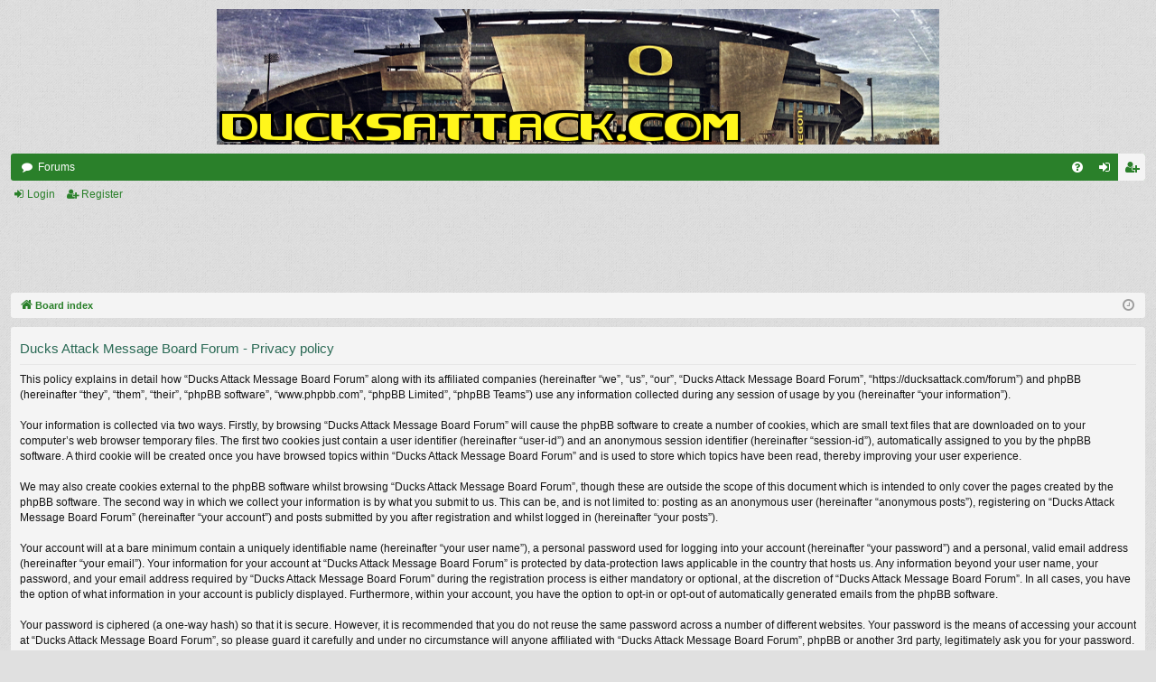

--- FILE ---
content_type: text/html; charset=utf-8
request_url: https://www.google.com/recaptcha/api2/aframe
body_size: 267
content:
<!DOCTYPE HTML><html><head><meta http-equiv="content-type" content="text/html; charset=UTF-8"></head><body><script nonce="Sc7nEVrBmpj-dKo86JXABQ">/** Anti-fraud and anti-abuse applications only. See google.com/recaptcha */ try{var clients={'sodar':'https://pagead2.googlesyndication.com/pagead/sodar?'};window.addEventListener("message",function(a){try{if(a.source===window.parent){var b=JSON.parse(a.data);var c=clients[b['id']];if(c){var d=document.createElement('img');d.src=c+b['params']+'&rc='+(localStorage.getItem("rc::a")?sessionStorage.getItem("rc::b"):"");window.document.body.appendChild(d);sessionStorage.setItem("rc::e",parseInt(sessionStorage.getItem("rc::e")||0)+1);localStorage.setItem("rc::h",'1768791335976');}}}catch(b){}});window.parent.postMessage("_grecaptcha_ready", "*");}catch(b){}</script></body></html>